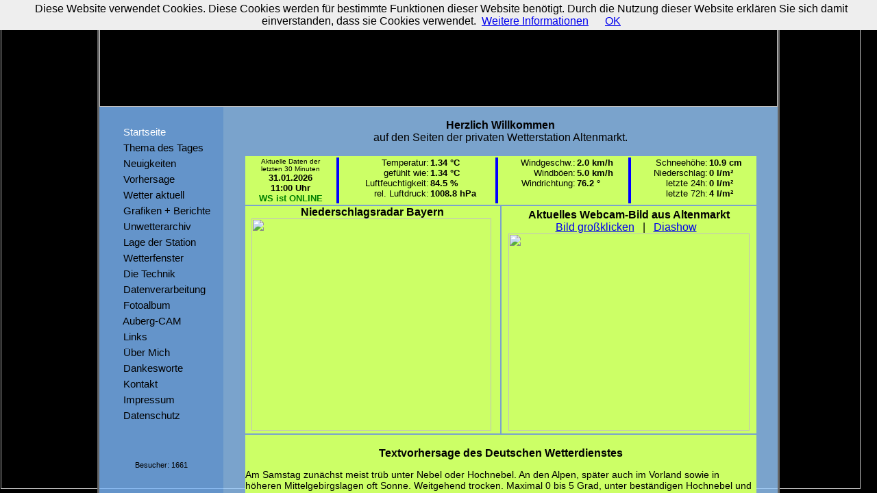

--- FILE ---
content_type: text/html; charset=UTF-8
request_url: https://altenmarktwetter.de/index.php?action=home
body_size: 3711
content:


<html>
<head> 
<title>Startseite - Altenmarktwetter Online aus Altenmarkt a.d. Alz</title>
<meta http-equiv="content-type" content="text/html; charset=utf-8">
<meta http-equiv="pragma" content="no-cache">
<meta http-equiv="cache-control" content="no-cache">
<meta http-equiv="expires" content="172800">
<meta name="robots" content= "noindex">
<meta name="googlebot" content="noindex">
<meta http-equiv="content-language" content= "de">
<meta name="description" content= "Das Wetter in Altenmarkt a. d. Alz und Umgebung. Wettervorhersagen, Statistiken und Zusammenfassungen. Auberg-CAM und Stau-CAM">
<meta name="abstract" content= "Das Wetter in Altenmarkt a. d. Alz und Umgebung. Wettervorhersagen, Statistiken und Zusammenfassungen. Auberg-CAM und Stau-CAM">
<meta name="keywords" content= "private, Wetterstation, Altenmarkt, Landkreis, Traunstein, Auberg, Auberg-CAM, Stau-CAM, Wetterhütte, Diagramme, Tabellen, Technik, Megalog, Mega-log">
<meta name="author" content= "Matthias Schwanter">
<meta name="publisher" content= "Matthias Schwanter">
<meta name="copyright" content= "Matthias Schwanter">
<meta name="audience" content= "Alle">
<meta name="page-type" content= "Statistik">
<meta name="page-topic" content= "Medien + Informationen">
<meta name="revisit-after" content= "7 days">

<style type="text/css">
.zellenhintergrund {
background-image:url(/img/hg_tabelle.jpg);
}
a.versteckt {
text-decoration: none;
color:#3366FF;
}
a.versteckt:active { 
text-decoration: none;
color:#3366FF;
}
a.versteckt:hover {
text-decoration:underline;
color:#3366FF;
}
.Stil1 {
font-size: 12px;
font-style: italic;
}
body {
margin-left: 1px;
margin-top: 1px;
margin-right: 5px;
margin-bottom: 2px;
font-family:Arial, Helvetica, sans-serif;
background-color:#000000;
}
#hintergrund {
position:absolute;
width:99%;
height:99.5%;
z-index:1;
}
#inhalt {
position:absolute;
top:0;
left:0;
width:100%;
height:100%;
overflow:auto;
z-index:2;
}
.Stil7 {
font-size: 11px;
font-family: Arial, Helvetica, sans-serif;
}
.Stil16 {font-size: 12px}
#dummy { position:absolute;}
#Logoface { position:absolute; left:1010px; top:-135px;}
</style>

<link rel="stylesheet" media="all" type="text/css" href="navigation.css">
<!--[if lte IE 6]>
<link rel="stylesheet" media="all" type="text/css" href="navigation_ie.css" >
<![endif]-->
</head>
<body>
<div>
<img id="hintergrund" src="photoit/images/immer_aktuell/AubergCAM//1419836883.jpg" alt="" title="" />
</div>
<div id="inhalt">
<script src="cookiechoices.js"></script>
 <script>
  document.addEventListener('DOMContentLoaded', function(event) {
    window.cookieChoices && cookieChoices.showCookieConsentBar && cookieChoices.showCookieConsentBar(
        (window.cookieOptions && cookieOptions.msg) || 'Diese Website verwendet Cookies. Diese Cookies werden für bestimmte Funktionen dieser Website benötigt. Durch die Nutzung dieser Website erklären Sie sich damit einverstanden, dass sie Cookies verwendet.',
        (window.cookieOptions && cookieOptions.close) || 'OK',
        (window.cookieOptions && cookieOptions.learn) || 'Weitere Informationen',
        (window.cookieOptions && cookieOptions.link) || 'index.php?action=Datenschutz');
  });
</script>
<br>
<table width="990" border="0" align="center" cellpadding="0" cellspacing="0" style="border:solid; border-color: #666666">
  <tr>
    <td colspan="2" valign="top" class="zellenhintergrund"><div align="center"><a href="index.php?action=home"><img src="/img/banner neu.jpg" alt="" width="990" height="135" border="0"></a></div>
    
	</td>
  </tr>
  <tr>
    <td rowspan="2" valign="top" style="background-color:rgba(125,186,253,0.8)"><br>
      <table width="100%" border="0" cellspacing="2" cellpadding="2">
      <tr>
        <td><div class="menu">	<ul>
	<li><a id="katmark"href="index.php?action=home"><img width="16" height="16" src="img/icon_start.gif" border="0" alt="">&nbsp;&nbsp;Startseite</a></li>
	<li><a href="index.php?action=themadestages"><img width="16" height="16" src="img/icon_themadestages.gif" border="0" alt="">&nbsp;&nbsp;Thema des Tages</a></li>
	<li><a href="index.php?action=neuigkeiten"><img width="16" height="16" src="img/icon_neuigkeiten.gif" border="0" alt="">&nbsp;&nbsp;Neuigkeiten</a></li>
	<li><a href="index.php?action=vorhersage_uebersicht"><img width="16" height="16" src="img/icon_vorhersage_ani.gif" border="0" alt="">&nbsp;&nbsp;Vorhersage</a></li>
	<li><a href="index.php?action=aktuell"><img width="16" height="16" src="img/icon_wetterakt.gif" border="0" alt="">&nbsp;&nbsp;Wetter aktuell</a></li>
	<li><a href="index.php?action=diagramme"><img width="16" height="16" src="img/icon_diagramm.gif" border="0" alt="">&nbsp;&nbsp;Grafiken + Berichte</a></li>
	<li><a href="index.php?action=unwetter_bestand"><img width="16" height="16" src="img/icon_blitzsymbol.gif" border="0" alt="">&nbsp;&nbsp;Unwetterarchiv</a></li>
	<li><a href="index.php?action=standort"><img width="16" height="16" src="img/icon_standort.gif" border="0" alt="">&nbsp;&nbsp;Lage der Station</a></li>
	<li><a href="index.php?action=ueber_wetterfenster"><img width="16" height="16" src="img/icon_schaukasten.gif" border="0" alt="">&nbsp;&nbsp;Wetterfenster</a></li>
	<li><a href="index.php?action=zentrale"><img width="16" height="16" src="img/icon_subdstecker.gif" border="0" alt="">&nbsp;&nbsp;Die Technik</a></li>
	<li><a href="index.php?action=datenverdichtung"><img width="16" height="16" src="img/icon_txrx.gif" border="0" alt="">&nbsp;&nbsp;Datenverarbeitung</a></li>
	<li><a href="index.php?action=gallery2"><img width="16" height="16" src="img/icon_fotoalbum.gif" border="0" alt="">&nbsp;&nbsp;Fotoalbum</a></li>
	<li><a href="index.php?action=aubergcam"><img width="16" height="16" src="img/icon_aubergcam.gif" border="0" alt="">&nbsp;&nbsp;Auberg-CAM</a></li>
	<li><a href="index.php?action=links"><img width="16" height="16" src="img/link_extern2.gif" border="0" alt="">&nbsp;&nbsp;Links</a></li>
	<li><a href="index.php?action=team"><img width="16" height="16" src="img/icon_mich.gif" border="0" alt="">&nbsp;&nbsp;Über Mich</a></li>
	<li><a href="index.php?action=dank"><img width="16" height="16" src="img/icon_dank.gif" border="0" alt="">&nbsp;&nbsp;Dankesworte</a></li>
	<li><a href="index.php?action=kontakt"><img width="16" height="16" src="img/icon_email.gif" border="0" alt="">&nbsp;&nbsp;Kontakt</a></li>
	<li><a href="index.php?action=impressum"><img width="16" height="16" src="img/icon_impressum.gif" border="0" alt="">&nbsp;&nbsp;Impressum</a></li>
	<li><a href="index.php?action=Datenschutz"><img width="16" height="16" src="img/icon_cookie.gif" border="0" alt="">&nbsp;&nbsp;Datenschutz</a></li>
</td>
      </tr>
      </table>      
        <br>
	<br>
	<br>
      <div align="center"><span class="Stil7">Besucher: 
1661</span><br>
		<br><br>
<iframe src="https://widget.awekas.at/widget5.php?id=1908&lng=de&uni=c&wuni=km&rad=5&bg=ffffffff&co=#000000ff&bo=#b9b9b9ff" width="150" height="110" scrolling="no" marginheight="0" marginwidth="0" frameborder="0" name="AWEKAS Wetterwidget"></iframe>
      </div>
    </td><td width="800" valign="top" style="background-color:rgba(125,186,253,0.8)"></td>
  </tr>
  <tr>
    <td height="800" align="center" valign="top" style="background-color:rgba(153,204,255,0.8)">
      
<head>
<script type="text/javascript">
function TextOeffnen (Adresse) {
  MeinFenster = window.open(Adresse, "Zweitfenster", "width=600,height=600,left=100,top=200,scrollbars=yes");
  MeinFenster.focus();
}
function BildOeffnen (Adresse) {
  MeinFenster = window.open(Adresse, "Zweitfenster", "width=560,height=520,left=100,top=200,scrollbars=no");
  MeinFenster.focus();
}
</script>
<style type="text/css">
pre {
	font-size: 14px	;
	white-space: -moz-pre-wrap !important;
	white-space: -pre-wrap;
	white-space: -o-pre-wrap;
	white-space: pre-wrap;
	word-wrap: break-word;
	}
</style>
</head>

<div align="center"><p><br /><strong>Herzlich Willkommen</strong><br>
        auf den Seiten der privaten Wetterstation Altenmarkt.<br />
        </p></div>
  <table width="750" border="0" align="center" cellpadding="0" cellspacing="2">
        <tr>
          <td colspan="2" valign="top" bgcolor="#CCFF66">
            <table width="100%" border="00" align="center" cellpadding="0" cellspacing="2">
              <tr>
                <td nowrap><div align="center"><font size=1>Aktuelle Daten der<br />letzten 30 Minuten<br><font size=2><strong>
				  31.01.2026 <br>
				   11:00 Uhr <br>
				   <font color=green>WS ist ONLINE<font color=black>  </strong></font></div></td>
            
		  <td width="1" valign="top" nowrap bgcolor="#0000FF">&nbsp;</td>
		    <td valign="top" nowrap><div align="right"><font size=2>
		      Temperatur:<br>
		      gefühlt wie:<br>
		      Luftfeuchtigkeit:<br>
		      rel. Luftdruck:<br>
		      </font></div></td>
            
		  <td valign="top" nowrap><font size=2><strong>
		    1.34 °C<br>
		    1.34 °C<br>
		    84.5 %<br>
		    1008.8 hPa
		    </strong></font></td>
            
		  <td width="1" valign="top" nowrap bgcolor="#0000FF">&nbsp;</td>
		    <td valign="top" nowrap><div align="right"><font size=2>
		      Windgeschw.:<br>
		      Windböen:<br>
		      Windrichtung:<br>
		      </font></div></td>
            
		  <td valign="top" nowrap><font size=2><strong>
		    2.0 km/h<br>
		    5.0 km/h<br>
		    76.2 °
		    </strong></font></td>
            
		  <td width="1" valign="top" nowrap bgcolor="#0000FF">&nbsp;</td>
		    <td valign="top" nowrap><div align="right"><font size=2>
		      Schneehöhe:<br>
		      Niederschlag:<br>
			  letzte 24h:<br>
			  letzte 72h:<br>
		      </font></div></td>
            
		  <td valign="top" nowrap><font size=2> <strong>
		    10.9 cm<br>
		    0 l/m²<br>
			0 l/m²
				<br>
			4 l/m²
			
		    </strong></font></td>
          </tr>
            </table>            </td>
    </tr>
  <tr>
    <td width="50%" valign="top" bgcolor="#CCFF66"><div align="center">
     <strong>Niederschlagsradar Bayern</strong><br>
      <img height="310" src="https://www.dwd.de/DWD/wetter/radar/radfilm_bay_akt.gif" width="350">&nbsp;</td>
    </div></td>
      <td width="50%" bgcolor="#CCFF66"><div align="center"><strong>Aktuelles Webcam-Bild aus Altenmarkt </strong><br>      
        <a href="index.php?action=aubergcam">Bild gro&szlig;klicken</a>&nbsp;&nbsp; |&nbsp; &nbsp;<a href="index.php?action=auberg24h">Diashow</a>&nbsp;&nbsp; <br>
        <a href="index.php?action=aubergcam"><img src="img/Auberg_CAM/aktuell/auberg_aktuell.jpg?1769854746" width="352" height="288" border="0" alt="" ></a></div></td>
  </tr>
  <tr>
   <td colspan="2" valign="top" bgcolor="#CCFF66"><br><div align="center"><strong>Textvorhersage des Deutschen Wetterdienstes</strong></div>
      
<pre style="font-family: sans-serif">
Am Samstag zunächst meist trüb unter Nebel oder Hochnebel. An den Alpen, später auch im Vorland sowie in höheren Mittelgebirgslagen oft Sonne. Weitgehend trocken. Maximal 0 bis 5 Grad, unter beständigen Hochnebel und in den östlichen Mittelgebirgen örtlich leichter Dauerfrost. Schwacher Wind, vorwiegend um Ost. 

In der Nacht zum Sonntag Ausbreitung von Nebel und Hochnebel, nur in den Alpen klar. In den Frühstunden im westlichen Franken etwas Schnee oder Regen, lokal Glatteisgefahr! In den Alpen Tiefstwerte bis -10, sonst zwischen +1 und -5 Grad. Gebietsweise Glätte durch gefrierende Nässe. 
<br>Copyright (c) Deutscher Wetterdienst.<br>
</td>
    </tr>
    <tr>
    <td colspan="2" valign="top" bgcolor="#CCFF66">
<br><div align="center"><font size=2 color=darkred><strong>AUFHEBUNG der WARNUNG vor NEBEL
</font><br><font size=2>für Kreis Traunstein
 </strong><font size=2><br><br>Gesamtzahl aller momentan gültigen Unwetterwarnungen für den Landkreis Traunstein: <strong>15</strong>&nbsp; &nbsp; &nbsp;<a href="vorhersage/warnungen.php" onClick="TextOeffnen(this.href); return false">&gt; Details ansehen</a></font><br><br></div></td>
    </tr>
  </table>
<br>
<br>
<br>
<br>
    </td></tr>
  <tr>
    <td width="180" valign="top" style="background-color:rgba(125,186,253,0.8)">
</td>
    <td style="background-color:rgba(125,186,253,0.8)"><div align="right"><span class="Stil1">
		Private Wetterstation Altenmarkt a. d Alz - Alle Angaben ohne Gewähr - 
		(c) Matthias Schwanter&nbsp;&nbsp; -&nbsp;&nbsp; Seitengeneration erfolgte in 0.0841 
		Sekunden. </span></div></td>
  </tr>
</table>
<br><br><br><br><br><br><br><br><br><br><br><br><br><br><br><br><br><br><br><br><br><br><br><br><br><br><br><br><br><br><br><br><br><br><br><br><br><br><br><br><br><br><br><br><br><br><br><br><br><br><br><br><br><br><br><br><br><br><br><br></div>
</body>
</html>


--- FILE ---
content_type: text/html; charset=utf-8
request_url: https://widget.awekas.at/widget5.php?id=1908&lng=de&uni=c&wuni=km&rad=5&bg=ffffffff&co=
body_size: 1405
content:
<!doctype html>
<html lang="de">
<head>
  <meta charset="utf-8"/>
  <meta name="viewport" content="width=device-width, initial-scale=1.0">
  <meta http-equiv="content-type" content="text/html; charset=utf-8">
  <meta name="copyright" content="AWEKAS Gmbh">
  <link href="fonts/fontawesome5/css/all.min.css" rel="stylesheet">
  <title>AWEKAS Widget</title>
 <style>
/* roboto-condensed-300 - latin */
@font-face {
  font-family: 'Roboto Condensed';
  font-style: normal;
  font-weight: 300;
  src: url('fonts/roboto-condensed-v18-latin-300.eot'); /* IE9 Compat Modes */
  src: local('Roboto Condensed Light'), local('RobotoCondensed-Light'),
 url('fonts/roboto-condensed-v18-latin-300.eot?#iefix') format('embedded-opentype'), /* IE6-IE8 */
 url('fonts/roboto-condensed-v18-latin-300.woff2') format('woff2'), /* Super Modern Browsers */
 url('fonts/roboto-condensed-v18-latin-300.woff') format('woff'), /* Modern Browsers */
 url('fonts/roboto-condensed-v18-latin-300.ttf') format('truetype'), /* Safari, Android, iOS */
 url('fonts/roboto-condensed-v18-latin-300.svg#RobotoCondensed') format('svg'); /* Legacy iOS */
}

/* roboto-condensed-regular - latin */
@font-face {
  font-family: 'Roboto Condensed';
  font-style: normal;
  font-weight: 400;
  src: url('fonts/roboto-condensed-v18-latin-regular.eot'); /* IE9 Compat Modes */
  src: local('Roboto Condensed'), local('RobotoCondensed-Regular'),
 url('fonts/roboto-condensed-v18-latin-regular.eot?#iefix') format('embedded-opentype'), /* IE6-IE8 */
 url('fonts/roboto-condensed-v18-latin-regular.woff2') format('woff2'), /* Super Modern Browsers */
 url('fonts/roboto-condensed-v18-latin-regular.woff') format('woff'), /* Modern Browsers */
 url('fonts/roboto-condensed-v18-latin-regular.ttf') format('truetype'), /* Safari, Android, iOS */
 url('fonts/roboto-condensed-v18-latin-regular.svg#RobotoCondensed') format('svg'); /* Legacy iOS */
}
/* audiowide-regular - latin */
@font-face {
  font-family: 'Audiowide';
  font-style: normal;
  font-weight: 400;
  src: url('fonts/audiowide-v8-latin-regular.eot'); /* IE9 Compat Modes */
  src: local('Audiowide Regular'), local('Audiowide-Regular'),
 url('fonts/audiowide-v8-latin-regular.eot?#iefix') format('embedded-opentype'), /* IE6-IE8 */
 url('fonts/audiowide-v8-latin-regular.woff2') format('woff2'), /* Super Modern Browsers */
 url('fonts/audiowide-v8-latin-regular.woff') format('woff'), /* Modern Browsers */
 url('fonts/audiowide-v8-latin-regular.ttf') format('truetype'), /* Safari, Android, iOS */
 url('fonts/audiowide-v8-latin-regular.svg#Audiowide') format('svg'); /* Legacy iOS */
}
.divTable{
display: table;
position: absolute;
width: 150px;
height: 110px;
border: rgba(185, 185, 185, 1) 1px solid;
background-color: rgba(255,255,255,1);
font-family: 'Roboto Condensed';
border-radius: 5px;
color: rgba(0, 0, 0, 1);
}
.alphaframe{
position: absolute;
width: 151px;
height: 73px;
top: 26px;
left: 0px;
background: #a1a5ac4d;
color: inherit !important;
}
.bez{
position: absolute;
top: -1px;
text-align: left;
font-size: 15px;
left: 5.9px;
width: 143px;
line-height: 18px;
height: 26px;
font-weight: bold;
color: inherit !important;
overflow: hidden;
}
.bezspan{
vertical-align: bottom;
display: inline-block;
line-height: 28px;
}
.tunit{
position: absolute;
left: 136px;
text-align: left;
font-size: 14px;
top: 68px;
color: inherit !important;
}
.temp{
position: absolute;
top: 58px;
left: 74px;
font-size: 25px;
font-weight: 400;
letter-spacing: -0.05em;
text-align: right;
width: 60px;
color: inherit !important;
}
.date{
font-size: 12px;
position: absolute;
top: 0px;
left: 7px;
text-align: left;
width: 200px;
color: inherit !important;
}
.airp{
position: absolute;
top: 25px;
left: 4px;
font-size: 10px; 
color: inherit !important;
}
.airpw{
position: absolute;
top: 22px;
left: 21px;
font-size: 13px;
color: inherit !important;
}
.wind{
position: absolute;
top: 43px;
left: 5px;
font-size: 10px;
color: inherit !important;
}
.windw{
position: absolute;
top: 41px;
left: 22px;
font-size: 13px;
line-height: 16px;
color: inherit !important;
}
.logo{
position: absolute;
top: 28px;
left: -1px;
}
.logoimg{
  width:91px;
  opacity: 0.2;
}
.tendenz{
position: absolute;
top: 25px;
left: 83px;
font-size: 10px;
visibility: visible;
-webkit-transform: rotate(0deg);
-moz-transform: rotate(0deg);
-ms-transform: rotate(0deg);
-o-transform: rotate(0deg);
transform: rotate(0deg);
color: inherit !important;
}
.awekas{
font-family: 'Audiowide';
position: absolute;
font-size: 10px;
top: 73px;
left: 45px;
color: inherit !important;
}
a:visited {
  color: #000;
}
a:hover {
  color: #000;
}
a:active {
  color: #000;
}
.fc0 {
    position: absolute;
    left: 107px;
    top: 1px;
}
.forcimg{
    width: 35px;
}
</style>  
</head>
<body>
  <a href="https://www.awekas.at/de/instrument.php?id=1908" target="_blank">
  <div class="divTable">
  <div class="bez"><span class="bezspan">Altenmarkt a. d. Alz</span></div>
  <div class="temp">1.3</div>
  <div class="tunit">&deg;C</div>
  <div class="logo"><img src="images/awekas-logo.png" class="logoimg"></div>
  <div class="alphaframe">
  <div class="date">31.1.2026 11:05</div>
  <div class="airp"><i class="fas fa-tachometer-alt"></i></div>
  <div class="airpw"></div>
  <div class="wind"><i class="fas fa-wind"></i></div>
  <div class="windw">2 km/h - O</div>
  <div class="awekas">AWEKAS.at</i></div>
  <div class="fc0"><img id="fci0" src="/images/forcast/weatherapi/122.png" class="forcimg"></div>
  </div>   
  </div>
  </a>
</body>
</html>

--- FILE ---
content_type: text/css
request_url: https://altenmarktwetter.de/navigation.css
body_size: 529
content:
/* ================================================================ 
This copyright notice must be untouched at all times.

The original version of this stylesheet and the associated (x)html
is available at http://www.cssplay.co.uk/menus/flyoutt.html
Copyright (c) 2005-2007 Stu Nicholls. All rights reserved.
This stylesheet and the assocaited (x)html may be modified in any 
way to fit your requirements.
=================================================================== */

/* Haupmenü links */
.menu {
	font-family: arial, sans-serif; 
	width:160px; 
	position:relative; 
}

.menu ul {
	padding:0; 
	margin:0px;
	list-style-type: none; 
}

.menu ul li {
	float:left; 
	margin:0px; 
	position:relative;
}

.menu ul li a, .menu ul li a:visited {
	display:block;
	text-decoration:none;
	color:#000;
	width:160px;
	text-align:left;
	font-size:15px;
	border-left:5px;
	padding-left:7px;
	padding-top:4px;
	padding-bottom:0px;
	/*line-height:22px;*/
}

.menu ul li:hover a {
	color:#fff; 
	background:#99ccff; 
	width:160px;
	font-style:oblique;
}

#katmark {color:#fff;}



/* Untermenü oben */
.untermenu {
	font-family: arial, sans-serif; 
	position:relative; 
	padding-top:5px;
	text-align:center;
}

.untermenu ul {
	display:inline; 
	border-top:0px;
}

.untermenu ul li {
	display:inline; 
	padding-left:15px;
}

.untermenu ul li a {
	
	page-break-inside:avoid;
	page-break-after:avoid;
	page-break-before:avoid;
	text-decoration:none;
	color:#000;
	text-align:left;
	font-size:15px;
	/*background-color:#FF0000;*/
	color:#000;  
	padding-bottom:0px; 
	padding-right:3px;
	padding-top:2px;
}

.untermenu ul li a:visited {
	background-color:#549FFC;
}

.untermenu ul li a:hover {
	background:#99ccff; 
	color:#fff;
}

#mark {
	/*background:#99ccff; */
	color:#fff;
}
